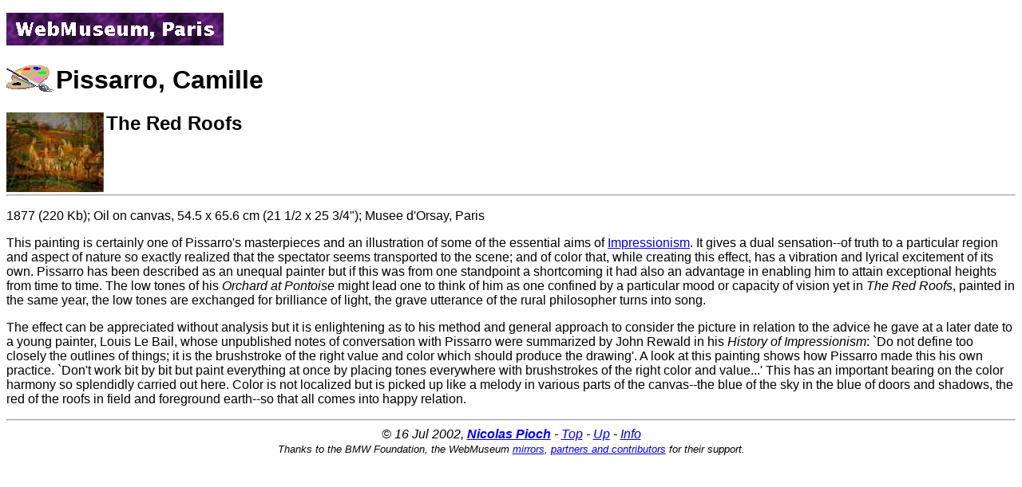

--- FILE ---
content_type: text/html; charset=ISO-8859-1
request_url: http://www.ibiblio.org/wm/paint/auth/pissarro/redroofs/
body_size: 1645
content:
<!DOCTYPE HTML PUBLIC "-//W3C//DTD HTML 4.01//EN"
  "http://www.w3.org/TR/html4/strict.dtd">
<html lang="en">
  <head>
    <title>WebMuseum: Pissarro, Camille: The Red Roofs</title>
    <link rel="stylesheet" type="text/css" href="/wm/home.css">
  </head>

<body>

<p><img src="/wm/gif/webmuseum.gif"
width="272" height="41" alt="WebMuseum"></p>
<H1 class="clr"><img class="wrapleft" src="/wm/gif/painttool.gif" width="59" height="33" alt="">
Pissarro, Camille
<br class="clr"></H1><H2 class="clr"><A HREF="redroofs.jpg"><img class="wrapleft" src="redroofs.small.jpg" width="122" height="100"
alt="Image"></A>
The Red Roofs
</H2>
<HR class="clr">

<p>
1877 (220 Kb); Oil on canvas, 54.5 x 65.6 cm (21 1/2 x 25 3/4");
Musee d'Orsay, Paris</p>

<p>
This painting is certainly one of Pissarro's masterpieces and an
illustration of some of the essential aims of
<A HREF="/wm/paint/glo/impressionism/">Impressionism</A>.
It gives a dual sensation--of truth to a particular region and aspect
of nature so exactly realized that the spectator seems transported
to the scene; and of color that, while creating this effect, has a
vibration and lyrical excitement of its own. Pissarro has been
described as an unequal painter but if this was from one standpoint
a shortcoming it had also an advantage in enabling him to attain
exceptional heights from time to time. The low tones of his
<cite>Orchard at Pontoise</cite>
might lead one to think of him as one confined by a particular mood
or capacity of vision yet in <cite>The Red Roofs</cite>,
painted in the same year, the low tones are exchanged for brilliance
of light, the grave utterance of the rural philosopher turns into
song.
</p>

<p>
The effect can be appreciated without analysis but it is enlightening
as to his method and general approach to consider the picture in
relation to the advice he gave at a later date to a young painter,
Louis Le Bail, whose unpublished notes of conversation with Pissarro
were summarized by John Rewald in his
<cite>History of Impressionism</cite>:
`Do not define too closely the outlines of things; it is the
brushstroke of the right value and color which should produce the
drawing'. A look at this painting shows how Pissarro made this his
own practice. `Don't work bit by bit but paint everything at once by
placing tones everywhere with brushstrokes of the right color and
value...' This has an important bearing on the color harmony so
splendidly carried out here. Color is not localized but is picked up
like a melody in various parts of the canvas--the blue of the sky in the
blue of doors and shadows, the red of the roofs in field and foreground
earth--so that all comes into happy relation.
</p>

<hr>
<ADDRESS>
© 16 Jul 2002,
<A HREF="/wm/about/pioch.html"><strong>Nicolas Pioch</strong></A> -
<A HREF="/wm/">Top</A> -
<A HREF="../">Up</A> -
<A HREF="/wm/about/">Info</A>
<br>
<small>Thanks to the BMW Foundation, the WebMuseum
<A HREF="/wm/net/">mirrors</A>,
<A HREF="/wm/about/partners.html">partners and contributors</A>
for their support.</small>
</ADDRESS>
</body>
</html>


--- FILE ---
content_type: text/css
request_url: http://www.ibiblio.org/wm/home.css
body_size: 396
content:
/*
H1 {
  border-width: 2pt;
  border-color: red;
  padding: 2px;
  border-style: ridge;
  font-size: 24pt;
  font-weight: bold;
  color: red;
  text-align: center;
  background-color: #FFFF60;
}

H2 {
  border-width: 2pt;
  border-color: blue;
  padding: 2px;
  border-style: ridge;
  font-size: 20pt;
  font-weight: bold;
  color: blue;
  text-align: left;
  background-color: #FFFF60;
}
*/

BODY { 
/*  font-size: 10pt; */
  font-family: Verdana, "Trebuchet MS", Tahoma, Arial, Helvetica, sans-serif;
  background-color: white;
  color: black;
}

/*
TR TH {
  font-family: Verdana, "Trebuchet MS", Tahoma, Arial, Helvetica, sans-serif;
}

TR TD {
  font-family: Verdana, "Trebuchet MS", Tahoma, Arial, Helvetica, sans-serif;
}
*/

ADDRESS {
  font-family: Verdana, "Trebuchet MS", Tahoma, Arial, Helvetica, sans-serif;
  text-align: center;
}

P.imagewrap {
  clear: both;
}

P.centered {
  text-align: center;
}

.clr {
  clear: both;
}

IMG.noborder {
  border-style: none;
}

/*/*/

IMG.wrapleft {
  float: left;
  margin-right: 3px;
  margin-bottom: 3px;
}

IMG.wrapright {
  float: right;
  margin-left: 3px;
  margin-bottom: 3px;
}

